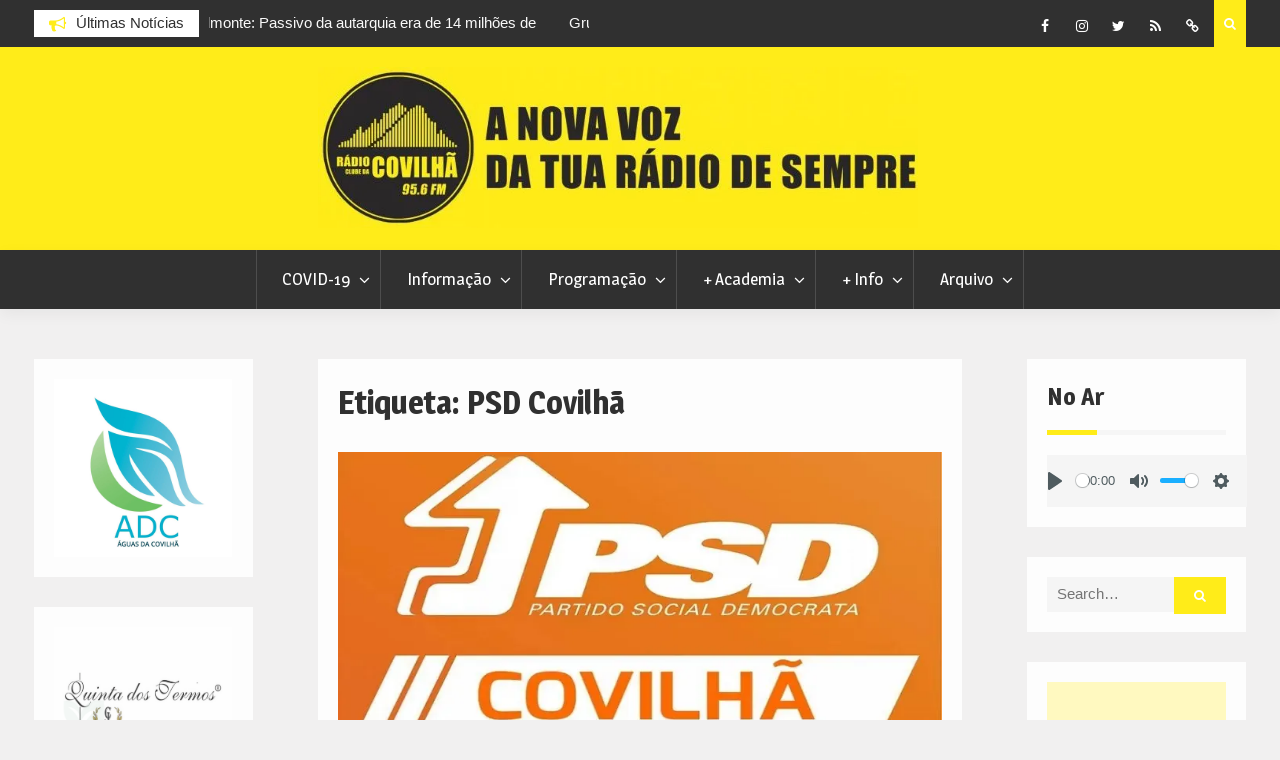

--- FILE ---
content_type: text/html; charset=utf-8
request_url: https://www.google.com/recaptcha/api2/aframe
body_size: 268
content:
<!DOCTYPE HTML><html><head><meta http-equiv="content-type" content="text/html; charset=UTF-8"></head><body><script nonce="_N5-iSCECG40L2DCHNRy4Q">/** Anti-fraud and anti-abuse applications only. See google.com/recaptcha */ try{var clients={'sodar':'https://pagead2.googlesyndication.com/pagead/sodar?'};window.addEventListener("message",function(a){try{if(a.source===window.parent){var b=JSON.parse(a.data);var c=clients[b['id']];if(c){var d=document.createElement('img');d.src=c+b['params']+'&rc='+(localStorage.getItem("rc::a")?sessionStorage.getItem("rc::b"):"");window.document.body.appendChild(d);sessionStorage.setItem("rc::e",parseInt(sessionStorage.getItem("rc::e")||0)+1);localStorage.setItem("rc::h",'1769190717792');}}}catch(b){}});window.parent.postMessage("_grecaptcha_ready", "*");}catch(b){}</script></body></html>